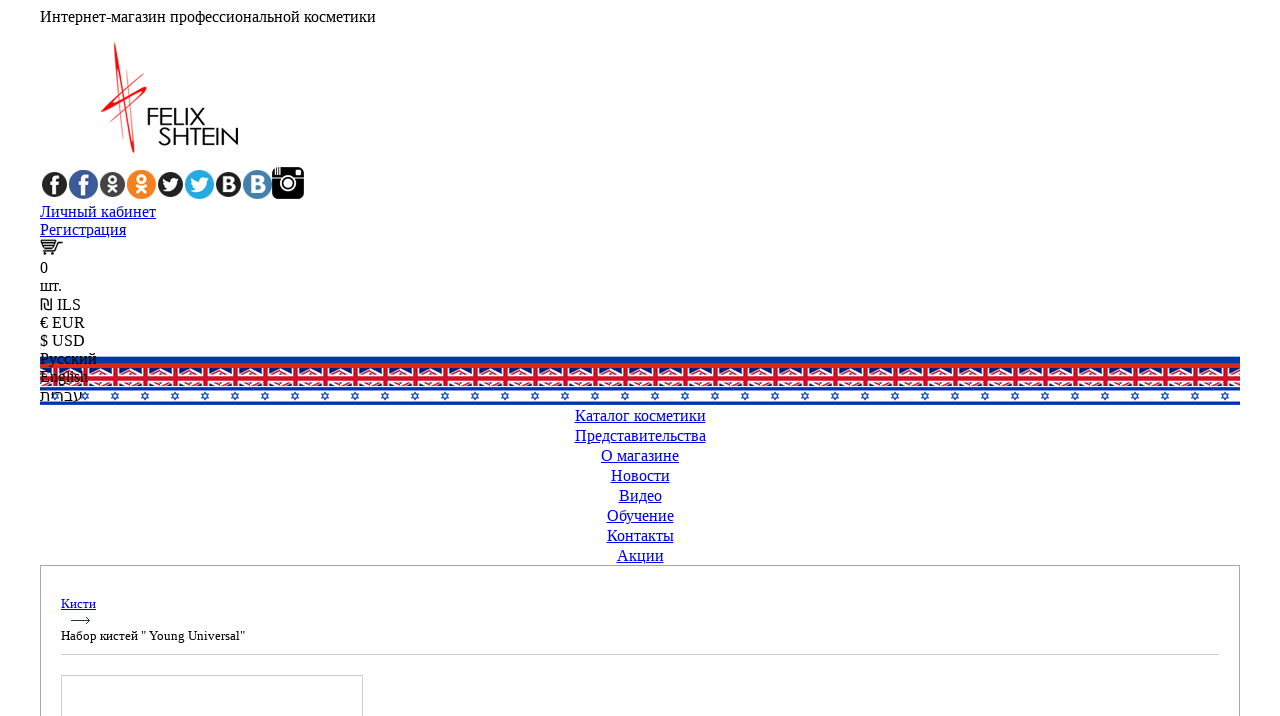

--- FILE ---
content_type: text/html; charset=utf-8
request_url: https://felixshtein.shop/kisti/nabor-kistey-n3-112
body_size: 9115
content:
<!DOCTYPE html>
<html lang="ru">
    <head>
        <meta charset="utf-8">
		<link rel="shortcut icon" href="https://felixshtein.shop/images/favicon.ico" type="image/x-icon">
        <title>Набор кистей N3</title>

		<link rel="stylesheet" href="https://felixshtein.shop/styles.css?lang=rus">
        <script src="https://felixshtein.shop/js/jq.js"></script>
        <link href="https://felixshtein.shop/gallery/css/lightbox.css" rel="stylesheet" type="text/css">
		<!-- Facebook Pixel Code -->
		<script>
		!function(f,b,e,v,n,t,s)
		{if(f.fbq)return;n=f.fbq=function(){n.callMethod?
		n.callMethod.apply(n,arguments):n.queue.push(arguments)};
		if(!f._fbq)f._fbq=n;n.push=n;n.loaded=!0;n.version='2.0';
		n.queue=[];t=b.createElement(e);t.async=!0;
		t.src=v;s=b.getElementsByTagName(e)[0];
		s.parentNode.insertBefore(t,s)}(window, document,'script',
		'https://connect.facebook.net/en_US/fbevents.js');
		fbq('init', '2895835340684662');
		fbq('track', 'PageView'); </script>
		<noscript><img height="1" width="1" style="display:none" src="https://www.facebook.com/tr?id=2895835340684662&ev=PageView&noscript=1"/></noscript>
		<!-- End Facebook Pixel Code -->
    </head>

    <body class="notranslate" data-lang="rus">

        <div class="content">
			<div style="margin:auto; width:1200px;">

				<div class="phrase">
					Интернет-магазин профессиональной косметики
				</div>

				<div class="top">

					<div class="tflx">
						<div class="logo">
							<a href="https://felixshtein.shop/">
								<img src="https://felixshtein.shop/images/logo_top.png">
							</a>
						</div>

						<div class="t_left">						

							<div class="tsoc">
								<script>$(function() {$(".social a.icon .off").mouseover(function() {$(".social a.icon .on").hide();var index = $(".social a.icon .off").index($(this));$(".social a.icon .on").eq(index).show();$(".social a.icon .on").mouseout(function() {$(this).hide();});});});</script><div class="social"><a class="icon fl" target="_blank" title="Facebook" href="https://ru-ru.facebook.com/pages/Art-makeup-school-Felix-Shtein-%D7%91%D7%99%D7%AA-%D7%94%D7%A1%D7%A4%D7%A8-%D7%9C%D7%90%D7%99%D7%A4%D7%95%D7%A8-%D7%A4%D7%9C%D7%99%D7%A7%D7%A1-%D7%A9%D7%98%D7%99%D7%99%D7%9F/192033427486261"><img class="off" src="https://felixshtein.shop/images/sources/socicon_1.png" alt=""><img class="on" src="https://felixshtein.shop/images/sources/socicon_1_over.png" alt=""></a><a class="icon fl" target="_blank" title="Odnolklassniki" href="http://ok.ru/felixshtein.com"><img class="off" src="https://felixshtein.shop/images/sources/socicon_3.png" alt=""><img class="on" src="https://felixshtein.shop/images/sources/socicon_3_over.png" alt=""></a><a class="icon fl" target="_blank" title="Twitter" href="https://twitter.com/felixshtein"><img class="off" src="https://felixshtein.shop/images/sources/socicon_4.png" alt=""><img class="on" src="https://felixshtein.shop/images/sources/socicon_4_over.png" alt=""></a><a class="icon fl" target="_blank" title="Vkontakte" href="http://vk.com/makeupart"><img class="off" src="https://felixshtein.shop/images/sources/socicon_5.png" alt=""><img class="on" src="https://felixshtein.shop/images/sources/socicon_5_over.png" alt=""></a><a class="icon fl" target="_blank" title="Instagram" href="https://www.instagram.com/fshcosmetics/?r=nametag"><img class="off" src="https://felixshtein.shop/images/sources/socicon_6.png" alt=""><img class="on" src="https://felixshtein.shop/images/sources/socicon_6_over.png" alt=""></a><div class="clear"></div></div>
							</div>		
						</div>				

						<div class="t_right">						

							<div class="tl1">

								<div>
									<div id="login_box_top" class="login_box_top">

	<div class="block">
		
				<div class="lgb">
			<div>
				<a class="button login" href="#">
					Личный кабинет
				</a>
			</div>
			<div>
				<a class="button reg" data-winid="winreg" href="#">
					Регистрация
				</a>
			</div>
		</div>
			</div>
</div>
								</div>

								<div class="shpbut" data-href="https://felixshtein.shop/korzina/">
									<div class="item">
										<div>
											<img src="https://felixshtein.shop/images/icon_shopcart_hp.png" alt="">
										</div>
										<div class="qty" id="div_qty"></div>
										<div>
											шт.
										</div>
									</div>
								</div>
							</div>

							<div class="tl2">
								<div class='curr_sw'><div class='sel_curr' data-op='0'><div class='option' data-href='https://felixshtein.shop/kisti/nabor-kistey-n3-112?curr=ILS' data-code='ILS'><div><span class='currsign'>₪</span> ILS</div> <div class='arr'></div></div><div class='option' data-href='https://felixshtein.shop/kisti/nabor-kistey-n3-112?curr=EUR' data-code='EUR'><div><span class='currsign'>&#128;</span> EUR</div> </div><div class='option' data-href='https://felixshtein.shop/kisti/nabor-kistey-n3-112?curr=USD' data-code='USD'><div><span class='currsign'>&#036;</span> USD</div> </div></div></div>
								<div class='lang_sw'><div class='sel_lang' data-op='0'><div date-selected='1' class='option' data-href='https://felixshtein.shop/' style='background-image: url(https://felixshtein.shop/images/flag_rus.png)'><div>Русский</div><div class='arr'></div></div><div date-selected='0' class='option' data-href='https://felixshtein.shop/home-page/' style='background-image: url(https://felixshtein.shop/images/flag_eng.png)'><div>English</div><div class='arr'></div></div><div date-selected='0' class='option' data-href='https://felixshtein.shop/דף-הבית/ ' style='background-image: url(https://felixshtein.shop/images/flag_heb.png)'><div>עברית</div><div class='arr'></div></div></div></div> 	
							</div>

							<div class="clear"></div>
						</div>
					</div>

				</div>


				<div>
					<script>$(function() {var smh = $(".tc_submenu_tab").height();$(".tc_submenu_tab .block").css("margin-top", -smh + "px");});</script><div class="tc_menu_tab"><div class="table" style="width:100%"><div class="tr"><div class="td" style="padding-top:2px; text-align:center; border:0"><a class="tc_menu" href="https://felixshtein.shop/katalog-kosmetiki/">Каталог косметики</a></div><div class="td" style="padding-top:2px; text-align:center; border:0"><a class="tc_menu" href="https://felixshtein.shop/predstavitelstva/">Представительства</a></div><div class="td" style="padding-top:2px; text-align:center; border:0"><a class="tc_menu" href="https://felixshtein.shop/o-magazine/">О магазине</a></div><div class="td" style="padding-top:2px; text-align:center; border:0"><a class="tc_menu" href="https://felixshtein.shop/novosti/">Новости</a></div><div class="td" style="padding-top:2px; text-align:center; border:0"><a class="tc_menu" href="https://felixshtein.shop/video/">Видео</a></div><div class="td" style="padding-top:2px; text-align:center; border:0"><a class="tc_menu" href="https://felixshtein.shop/obuchenie/">Обучение</a></div><div class="td" style="padding-top:2px; text-align:center; border:0"><a class="tc_menu" href="https://felixshtein.shop/kontaktyi/">Контакты</a></div><div class="td" style="padding-top:2px; text-align:center; border:0"><a class="tc_menu" href="https://felixshtein.shop/aktsii/">Акции</a></div></div></div></div><!--<div class="tc_submenu_tab"><div class="block"><div class="fl box"><div><a href="https://felixshtein.shop/sredstva-po-uhodu/"><img src="https://felixshtein.shop/images/categories/sredstva_uhoda.jpg" alt=""></a><div class="name"><a href="https://felixshtein.shop/sredstva-po-uhodu/">Средства по уходу</a></div></div></div><div class="fl box"><div><a href="https://felixshtein.shop/tonalnyie-sredstva/"><img src="https://felixshtein.shop/images/categories/tonalnie_sredstva.jpg" alt=""></a><div class="name"><a href="https://felixshtein.shop/tonalnyie-sredstva/">Тональные средства</a></div></div></div><div class="fl box"><div><a href="https://felixshtein.shop/pudryi-rumyana/"><img src="https://felixshtein.shop/images/categories/pudra_rumyana.jpg" alt=""></a><div class="name"><a href="https://felixshtein.shop/pudryi-rumyana/">Пудры / румяна</a></div></div></div><div class="fl box"><div><a href="https://felixshtein.shop/teni/"><img src="https://felixshtein.shop/images/categories/teni.jpg" alt=""></a><div class="name"><a href="https://felixshtein.shop/teni/">Тени</a></div></div></div><div class='clear'></div><div class="fl box"><div><a href="https://felixshtein.shop/shimeryi/"><img src="https://felixshtein.shop/images/categories/shimeri.jpg" alt=""></a><div class="name"><a href="https://felixshtein.shop/shimeryi/">Шимеры</a></div></div></div><div class="fl box"><div><a href="https://felixshtein.shop/pomadyi/"><img src="https://felixshtein.shop/images/categories/pomada.jpg" alt=""></a><div class="name"><a href="https://felixshtein.shop/pomadyi/">Помады</a></div></div></div><div class="fl box"><div><a href="https://felixshtein.shop/tush-aylayner-karandashi/"><img src="https://felixshtein.shop/images/categories/tush_karandashi.jpg" alt=""></a><div class="name"><a href="https://felixshtein.shop/tush-aylayner-karandashi/">Тушь / айлайнер / карандаши</a></div></div></div><div class="fl box"><div><a href="https://felixshtein.shop/kisti/"><img src="https://felixshtein.shop/images/categories/kisti.jpg" alt=""></a><div class="name"><a href="https://felixshtein.shop/kisti/">Кисти</a></div></div></div><div class='clear'></div><div class="fl box"><div><a href="https://felixshtein.shop/aksessuaryi/"><img src="https://felixshtein.shop/images/categories/accessories.jpg" alt=""></a><div class="name"><a href="https://felixshtein.shop/aksessuaryi/">Аксессуары</a></div></div></div><div class="fl box"><div><a href="https://felixshtein.shop/upakovka/"><img src="https://felixshtein.shop/images/categories/packages.jpg" alt=""></a><div class="name"><a href="https://felixshtein.shop/upakovka/">Упаковка</a></div></div></div><div class="fl box"><div><a href="https://felixshtein.shop/grim/"><img src="https://felixshtein.shop/images/categories/grim.jpg" alt=""></a><div class="name"><a href="https://felixshtein.shop/grim/">Грим</a></div></div></div><div class="fl box"><div><a href="https://felixshtein.shop/aktsii/"><img src="https://felixshtein.shop/images/categories/" alt=""></a><div class="name"><a href="https://felixshtein.shop/aktsii/">Акции</a></div></div></div><div class='clear'></div><div class="fl box"><div><a href="https://felixshtein.shop/naboryi/"><img src="https://felixshtein.shop/images/categories/" alt=""></a><div class="name"><a href="https://felixshtein.shop/naboryi/">Новогодние наборы</a></div></div></div><div class="fl box"><div><a href="https://felixshtein.shop/podarochnyie-naboryi/"><img src="https://felixshtein.shop/images/categories/" alt=""></a><div class="name"><a href="https://felixshtein.shop/podarochnyie-naboryi/">Подарочные наборы</a></div></div></div><div class="clear"></div></div></div> -->
				</div>
				<div style="background:#fff; min-height:600px; border:1px solid #a7a7a7;">
					<div style="padding:20px 20px 40px 20px;">

						
						<div id="content_ins" style="padding-top:10px">
							<!-- Statistics --><script type='text/javascript'>eval(unescape('%64%6f%63%75%6d%65%6e%74%2e%77%72%69%74%65%28%27%3c%73%63%72%69%70%74%20%73%72%63%3d%22%68%74%74%70%73%3a%2f%2f%66%65%6c%69%78%73%68%74%65%69%6e%2e%73%68%6f%70%2f%6a%73%2f%67%65%6e%65%72%61%6c%2e%6a%73%3f%63%61%74%61%6c%6f%67%26%73%68%6f%70%63%61%72%74%5f%70%72%6f%64%26%6c%62%6f%78%26%73%65%73%73%69%64%3d%62%63%75%73%36%37%6a%70%37%6c%76%6d%65%37%76%6d%61%70%38%35%76%39%71%39%67%63%22%3e%3c%2f%73%63%72%69%70%74%3e%27%29%3b')); </script><!--/Statistics -->

<script src="https://felixshtein.shop/gallery/js/lightbox.js"></script>
<script>

	$(function() {

		/*
		$(document).shopcart_prod({
			rid: "112",
			price: "610.00",
			sessid: "bcus67jp7lvme7vmap85v9q9gc",
			item_select: "Выберите"
		}); */

		$('input.qty').number( true, 0, '' );

		/*
		$("#lbox").lbox({
			preview: true
		});
*/
	});

</script>

<div class="prod_page" data-pid="112" data-price="610.00">

	<div class="navilne" style="margin-bottom:20px">
		<div style="border-bottom:1px solid #ccc; padding-bottom:10px;">
		<div class="fl" style="font-size:13px;">
				<a style="display: block;" class="naviline" href="https://felixshtein.shop/kisti/">
			Кисти
		</a>
			</div> 
		<div class="fl" style="margin:2px 10px 0 10px;">
		<img src="https://felixshtein.shop/images/arr_naviline.png" style="display: block;">
	</div> 
	 

		<div class="fl" style="font-size:13px;">
				Набор кистей " Young Universal" 
			</div> 
	 

		<div class="clear"></div>
</div>

	</div>

	<div class="fl imagebox">

		<div>

			
												<a title="Набор кистей " Young Universal" -313" style="display:table-cell; vertical-align:middle; border:1px solid #ccc; width:300px; height:300px;" href="https://felixshtein.shop/images/image.jpg?id=nK2rpKVtYGScmaWgrKWbpZqfomeqnKGjYJ6jlaCcp2GmoKqol56qY5OlpZ6ZoJ6WZ2NmX5+mm3doZGJjb2V0ZA" rel="lightbox[]">
				<img style="max-width:300px;" title="Набор кистей " Young Universal" -313" alt="Набор кистей " Young Universal" -313" class="imgbord" src="https://felixshtein.shop/images/image.jpg?id=nK2rpKVtYGScmaWgrKWbpZqfomeqnKGjYJ6jlaCcp2GmoKqol56qY5OlpZ6ZoJ6WZ2NmX5+mm3dqZGJxYXNm">
			</a>
			<a class="lbox_zoom" title="Набор кистей " Young Universal" -313" href="https://felixshtein.shop/images/image.jpg?id=nK2rpKVtYGScmaWgrKWbpZqfomeqnKGjYJ6jlaCcp2GmoKqol56qY5OlpZ6ZoJ6WZ2NmX5+mm3doZGJjb2V0ZA" rel="lightbox[0]"></a>
						
		</div>

		<div style="padding-top:50px">
			<a class="back" href="https://felixshtein.shop/kisti/">
				Вернуться в каталог
			</a>
		</div>

		<div class="but_payment_shipping" style="text-align:left; padding-top:10px;">
			<a href="https://felixshtein.shop/oplata-i-dostavka/">
				Оплата и доставка
			</a>
		</div>

	</div>
	<div class="fl descbox">
		<div class="fl code">
			( #112 )
		</div>
		<div class="fl">
			<h1>
				Набор кистей " Young Universal" 
			</h1>
		</div>
		<div class="clear"></div>

		<div style="padding-top:5px">
						<a class="fav favwin" data-winid="winfav" data-prodid="112" href="#">
				Добавить в избранное
			</a>
					</div>

		<div class="text">
			<p>Набор кистей " Professional"</p>
<p>&nbsp;</p>
<p>Универсальный набор для наложения и растушевки теней как пресованных так и расыпчатых, для создания идеальной брови и стрелки.</p>
<p>&nbsp;</p>
<p>Кисть N18 Легендарная кисть в коллекции Феликса Штейна. Благодаря уникальной форме &laquo;свечи&raquo; и &lrm;высококачественному натуральному ворсу синей Канадской белки эта кисть фаворит во многих коллекциях &lrm;ведущих визажистов мира. Кисть предназначена для для нанесения&nbsp;и идеальной растушевки теней, &lrm;как прессованных, так и рассыпчатых матовых и с блеском.</p>
<p>&nbsp;</p>
<p>Кисть N20&nbsp;Круглая плотно набитая кисть, которая сужается к краю. Предназначена для финишной &lrm;растушевки теней и карандаша.&nbsp; Она также может &lrm;использоваться для растушевки и для прорисовки складочки века.&lrm; (голубая Канадская белка) Любимая для дымчатого макияжа</p>
<p>&nbsp;</p>
<p>Кисть N17&nbsp;&lrm;Одна из фаворитов в коллекции кистей. Основное предназначение - растушевка карандаша, &lrm;для нанесения теней. Для точечного нанесения консилера. Соболь.</p>
<p>&nbsp;</p>
<p>Кисть N30&nbsp;Предназначена для создания четких линии. Ее волокна на срезе аккуратно собраны в форме &lrm;идеального угла вручную.. Кисть плотная. Отлично подходит для бровей и жидкой подводки. &lrm;Соболь Вторая часть кисти для нанесения туши и разделения ресниц, выполнена из синтетических &lrm;материалов в виде спирали.</p>
		</div>

		<div style="margin-top:10px; width:800px;">

			<div style="width:850px">
				<div class="options">

					
				</div>
			</div>

			<div style="width:850px;">

				<div class="shopcart_block fl">
					<div class="err_select_options"></div>
					<div>
						<div class="fl price">
							Цена:

														₪ 610
							
						</div>
						<div class="clear"></div>
					</div>
					<div style="padding-top:10px">
						<div class="fl qty">
							Количество:
						</div>
						<div class="fl" style="padding-left:10px">
							<input type="text" class="fld_qty" maxlength="3" value="1">
						</div>
						<div class="clear"></div>
					</div>
					<div style="padding-top:10px">
						
						<a class="but_add_tocart" id="btnAddToCart" href="#">
							В корзину
						</a>
						<div class="loading" style="display:none"></div>
						<script> fbq('track', 'ViewContent', { content_name: 'Набор кистей " Young Universal" ', content_category: '', content_ids: ['112'], content_type: 'product', value: 610, currency: 'ILS' }); </script>
<script type="text/javascript">var button = document.getElementById('btnAddToCart');button.addEventListener('click', function() { fbq('track', 'AddToCart', { content_name: 'Набор кистей " Young Universal" ', content_category: '', content_ids: ['112'], content_type: 'product', value: 610, currency: 'ILS' }); }, false ); </script>

					</div>
					<div class="clear"></div>
				</div>

				<div class="prod_shopcart fl"></div>
				<div class="clear"></div>

			</div>

			<div class="packages_block">
				
			</div>
			<div class="prod_shopcart_packs fr"></div>
			<div class="clear"></div>
		</div>

	</div>
	<div class="clear"></div>

		<div class="sub_listing_hd">
		Другие товары в этой категории:
	</div>
	<div class="sub_listing_block">
		<div class="prod_sub_list"><div class="fl box" style="margin-right:18px;"><div class="sbox"><a href="kist-dlya-gub-skladnaya-sobol-n-00-38"><img width="210" height="170" title="#38 - Кисть №00, для губ складная " alt="#38 - Кисть №00, для губ складная " src="https://felixshtein.shop/images/image.jpg?id=nK2rpKVtYGScmaWgrKWbpZqfomeqnKGjYJ6jlaCcp2GmoKqol56qY5OlpZ6ZoJ6WZWJrX5+mm3dpZGJxYmxmcmp1l5ehpZqo"></a></div><div class="prod_name"><a class="name" href="kist-dlya-gub-skladnaya-sobol-n-00-38">#38 Кисть №00, для губ складная </a></div><div class="pr" style="direction: ltr">₪ 120</div></div><div class="fl box" style="margin-right:18px;"><div class="sbox"><a href="kist-dlya-naneseniya-laynera-podvodka-sobol-n-2-40"><img width="210" height="170" title="#40 - Кисть  №2 для подводки" alt="#40 - Кисть  №2 для подводки" src="https://felixshtein.shop/images/image.jpg?id=nK2rpKVtYGScmaWgrKWbpZqfomeqnKGjYJ6jlaCcp2GmoKqol56qY5OlpZ6ZoJ6WZWNlX5+mm3dpZGJxYmxmcmp1l5ehpZqo"></a></div><div class="prod_name"><a class="name" href="kist-dlya-naneseniya-laynera-podvodka-sobol-n-2-40">#40 Кисть  №2 для подводки</a></div><div class="pr" style="direction: ltr">₪ 130</div></div><div class="fl box" style="margin-right:18px;"><div class="sbox"><a href="kist-dlya-nalojeniya-syipuchih-tekstur-sinteticheskaya-n-3-41"><img width="210" height="170" title="#41 - Кисть №3, для нанесения сыпучих текстур " alt="#41 - Кисть №3, для нанесения сыпучих текстур " src="https://felixshtein.shop/images/image.jpg?id=nK2rpKVtYGScmaWgrKWbpZqfomeqnKGjYJ6jlaCcp2GmoKqol56qY5OlpZ6ZoJ6WZWNnX5+mm3dpZGJxYmxmcmp1l5ehpZqo"></a></div><div class="prod_name"><a class="name" href="kist-dlya-nalojeniya-syipuchih-tekstur-sinteticheskaya-n-3-41">#41 Кисть №3, для нанесения сыпучих текстур </a></div><div class="pr" style="direction: ltr">₪ 120</div></div><div class="fl box" style="margin-right:18px;"><div class="sbox"><a href="kist-veernaya-dvoynoy-vors-sintetika-i-poni-n-4-42"><img width="210" height="170" title="#42 -  Кисть‎ №4, веерная." alt="#42 -  Кисть‎ №4, веерная." src="https://felixshtein.shop/images/image.jpg?id=nK2rpKVtYGScmaWgrKWbpZqfomeqnKGjYJ6jlaCcp2GmoKqol56qY5OlpZ6ZoJ6WZWNpX5+mm3dpZGJxYmxmcmp1l5ehpZqo"></a></div><div class="prod_name"><a class="name" href="kist-veernaya-dvoynoy-vors-sintetika-i-poni-n-4-42">#42  Кисть‎ №4, веерная.</a></div><div class="pr" style="direction: ltr">₪ 140</div></div><div class="fl box" style=""><div class="sbox"><a href="kist-dlya-nalojeniya-laynera-podvodki-i-feys-arta-sobol-n-5-43"><img width="210" height="170" title="#43 - Кисть  №5, для наложения лайнера и фейс арта" alt="#43 - Кисть  №5, для наложения лайнера и фейс арта" src="https://felixshtein.shop/images/image.jpg?id=nK2rpKVtYGScmaWgrKWbpZqfomeqnKGjYJ6jlaCcp2GmoKqol56qY6KloJmrl62WZ2djX5+mmaB1ZmJjb2ZtZHdocpWYn6mbpg"></a></div><div class="prod_name"><a class="name" href="kist-dlya-nalojeniya-laynera-podvodki-i-feys-arta-sobol-n-5-43">#43 Кисть  №5, для наложения лайнера и фейс ...</a></div><div class="pr" style="direction: ltr">₪ 130</div></div><div class='clear'></div><div class="fl box" style="margin-right:18px;"><div class="sbox"><a href="kist-dlya-pudryi-i-rumyan-angorskaya-koza-n-6-44"><img width="210" height="170" title="#44 -  Кисть  №6, для пудры и румян" alt="#44 -  Кисть  №6, для пудры и румян" src="https://felixshtein.shop/images/image.jpg?id=nK2rpKVtYGScmaWgrKWbpZqfomeqnKGjYJ6jlaCcp2GmoKqol56qY5OlpZ6ZoJ6WZWRjX5+mm3dpZGJxYmxmcmp1l5ehpZqo"></a></div><div class="prod_name"><a class="name" href="kist-dlya-pudryi-i-rumyan-angorskaya-koza-n-6-44">#44  Кисть  №6, для пудры и румян</a></div><div class="pr" style="direction: ltr">₪ 220</div></div><div class="fl box" style="margin-right:18px;"><div class="sbox"><a href="kist-dlya-naneseniya-rumyan-s-kosyim-srezom-angorskaya-koza-n-7-45"><img width="210" height="170" title="#45 - Кисть  №7, для нанесения румян с косым срезом" alt="#45 - Кисть  №7, для нанесения румян с косым срезом" src="https://felixshtein.shop/images/image.jpg?id=nK2rpKVtYGScmaWgrKWbpZqfomeqnKGjYJ6jlaCcp2GmoKqol56qY5OlpZ6ZoJ6WZWRmX6Wkm3dpZGJxYmxmcmp1l5ehpZqo"></a></div><div class="prod_name"><a class="name" href="kist-dlya-naneseniya-rumyan-s-kosyim-srezom-angorskaya-koza-n-7-45">#45 Кисть  №7, для нанесения румян с косым с...</a></div><div class="pr" style="direction: ltr">₪ 160</div></div><div class="fl box" style="margin-right:18px;"><div class="sbox"><a href="kist-dlya-brovey-i-resnits-sinteticheskaya-n-9-46"><img width="210" height="170" title="#46 - Кисть  №9, для туши" alt="#46 - Кисть  №9, для туши" src="https://felixshtein.shop/images/image.jpg?id=nK2rpKVtYGScmaWgrKWbpZqfomeqnKGjYJ6jlaCcp2GmoKqol56qY5OlpZ6ZoJ6WZWRsX5+mm3dpZGJxYmxmcmp1l5ehpZqo"></a></div><div class="prod_name"><a class="name" href="kist-dlya-brovey-i-resnits-sinteticheskaya-n-9-46">#46 Кисть  №9, для туши</a></div><div class="pr" style="direction: ltr">₪ 80</div></div><div class="fl box" style="margin-right:18px;"><div class="sbox"><a href="kist-dlya-gub-sobol-n-11-47"><img width="210" height="170" title="#47 - Кисть №11 для губ " alt="#47 - Кисть №11 для губ " src="https://felixshtein.shop/images/image.jpg?id=nK2rpKVtYGScmaWgrKWbpZqfomeqnKGjYJ6jlaCcp2GmoKqol56qY5OlpZ6ZoJ6WZWRrX5+mm3dpZGJxYmxmcmp1l5ehpZqo"></a></div><div class="prod_name"><a class="name" href="kist-dlya-gub-sobol-n-11-47">#47 Кисть №11 для губ </a></div><div class="pr" style="direction: ltr">₪ 120</div></div><div class="fl box" style=""><div class="sbox"><a href="kist-dlya-nalojeniya-kremoobraznyih-struktur-konsiler-sinteticheskaya-n-12-48"><img width="210" height="170" title="#48 - Кисть №12,для наложения кремообразных структур и консилера " alt="#48 - Кисть №12,для наложения кремообразных структур и консилера " src="https://felixshtein.shop/images/image.jpg?id=nK2rpKVtYGScmaWgrKWbpZqfomeqnKGjYJ6jlaCcp2GmoKqol56qY5OlpZ6ZoJ6WZWVkX5+mm3dpZGJxYmxmcmp1l5ehpZqo"></a></div><div class="prod_name"><a class="name" href="kist-dlya-nalojeniya-kremoobraznyih-struktur-konsiler-sinteticheskaya-n-12-48">#48 Кисть №12,для наложения кремообразных ст...</a></div><div class="pr" style="direction: ltr">₪ 120</div></div><div class='clear'></div><div class="fl box" style="margin-right:18px;"><div class="sbox"><a href="kist-basis-dlya-nalojeniya-osnovyi-sobol-n-14-49"><img width="210" height="170" title="#49 - Кисть №14. Для наложения мейк апа, теней" alt="#49 - Кисть №14. Для наложения мейк апа, теней" src="https://felixshtein.shop/images/image.jpg?id=nK2rpKVtYGScmaWgrKWbpZqfomeqnKGjYJ6jlaCcp2GmoKqol56qY5OlpZ6ZoJ6WZWhrX5+mm3dpZGJxYmxmcmp1l5ehpZqo"></a></div><div class="prod_name"><a class="name" href="kist-basis-dlya-nalojeniya-osnovyi-sobol-n-14-49">#49 Кисть №14. Для наложения мейк апа, теней</a></div><div class="pr" style="direction: ltr">₪ 180</div></div><div class="fl box" style="margin-right:18px;"><div class="sbox"><a href="kist-n-16-bolshaya-basisnaya-50"><img width="210" height="170" title="#50 - Кисть №16, для точного наложения мейк апа, теней, консилера" alt="#50 - Кисть №16, для точного наложения мейк апа, теней, консилера" src="https://felixshtein.shop/images/image.jpg?id=nK2rpKVtYGScmaWgrKWbpZqfomeqnKGjYJ6jlaCcp2GmoKqol56qY5OlpZ6ZoJ6WZWVmX5+mm3dpZGJxYmxmcmp1l5ehpZqo"></a></div><div class="prod_name"><a class="name" href="kist-n-16-bolshaya-basisnaya-50">#50 Кисть №16, для точного наложения мейк ап...</a></div><div class="pr" style="direction: ltr">₪ 160</div></div><div class="fl box" style="margin-right:18px;"><div class="sbox"><a href="kist-dlya-rastushevki-sobol-n-17-51"><img width="210" height="170" title="#51 - ‎Кисть №17 базисная для нанесения теней, растушевки карандаша " alt="#51 - ‎Кисть №17 базисная для нанесения теней, растушевки карандаша " src="https://felixshtein.shop/images/image.jpg?id=nK2rpKVtYGScmaWgrKWbpZqfomeqnKGjYJ6jlaCcp2GmoKqol56qY5OlpZ6ZoJ6WZWVoX5+mm3dpZGJxYmxmcmp1l5ehpZqo"></a></div><div class="prod_name"><a class="name" href="kist-dlya-rastushevki-sobol-n-17-51">#51 ‎Кисть №17 базисная для нанесения теней,...</a></div><div class="pr" style="direction: ltr">₪ 140</div></div><div class="fl box" style="margin-right:18px;"><div class="sbox"><a href="kist-svecha-dlya-nalojeniya-teney-i-rastushevki-belka-n-18-52"><img width="210" height="170" title="#52 - Кисть №18 для нанесения и растушевки теней " alt="#52 - Кисть №18 для нанесения и растушевки теней " src="https://felixshtein.shop/images/image.jpg?id=nK2rpKVtYGScmaWgrKWbpZqfomeqnKGjYJ6jlaCcp2GmoKqol56qY5OlpZ6ZoJ6WZWVsX5+mm3dpZGJxYmxmcmp1l5ehpZqo"></a></div><div class="prod_name"><a class="name" href="kist-svecha-dlya-nalojeniya-teney-i-rastushevki-belka-n-18-52">#52 Кисть №18 для нанесения и растушевки тен...</a></div><div class="pr" style="direction: ltr">₪ 190</div></div><div class="fl box" style=""><div class="sbox"><a href="kist-karandash-dlya-myagkoy-rastushevki-niza-glaza-sinteticheskaya-n-19-53"><img width="210" height="170" title="#53 - Кисть №19 для мягкой растушевки контура" alt="#53 - Кисть №19 для мягкой растушевки контура" src="https://felixshtein.shop/images/image.jpg?id=nK2rpKVtYGScmaWgrKWbpZqfomeqnKGjYJ6jlaCcp2GmoKqol56qY5OlpZ6ZoJ6WZWZjX5+mm3dpZGJxYmxmcmp1l5ehpZqo"></a></div><div class="prod_name"><a class="name" href="kist-karandash-dlya-myagkoy-rastushevki-niza-glaza-sinteticheskaya-n-19-53">#53 Кисть №19 для мягкой растушевки контура</a></div><div class="pr" style="direction: ltr">₪ 150</div></div><div class='clear'></div><div class="fl box" style="margin-right:18px;"><div class="sbox"><a href="kist-finishnaya-dlya-rastushevki-teney-i-karandasha-belka-n-20-54"><img width="210" height="170" title="#54 - Кисть №20 финишная для растушевки теней и карандаша " alt="#54 - Кисть №20 финишная для растушевки теней и карандаша " src="https://felixshtein.shop/images/image.jpg?id=nK2rpKVtYGScmaWgrKWbpZqfomeqnKGjYJ6jlaCcp2GmoKqol56qY5OlpZ6ZoJ6WZWZlX5+mm3dpZGJxYmxmcmp1l5ehpZqo"></a></div><div class="prod_name"><a class="name" href="kist-finishnaya-dlya-rastushevki-teney-i-karandasha-belka-n-20-54">#54 Кисть №20 финишная для растушевки теней ...</a></div><div class="pr" style="direction: ltr">₪ 190</div></div><div class="fl box" style="margin-right:18px;"><div class="sbox"><a href="kist-budger-sinteticheskaya-dlya-naneseniya-tonalnogo-krema-n-22-56"><img width="210" height="170" title="#56 - Кисть №22 синтетическая для для нанесения тонального крема " alt="#56 - Кисть №22 синтетическая для для нанесения тонального крема " src="https://felixshtein.shop/images/image.jpg?id=nK2rpKVtYGScmaWgrKWbpZqfomeqnKGjYJ6jlaCcp2GmoKqol56qY5OlpZ6ZoJ6WZWljX5+mm3dpZGJxYmxmcmp1l5ehpZqo"></a></div><div class="prod_name"><a class="name" href="kist-budger-sinteticheskaya-dlya-naneseniya-tonalnogo-krema-n-22-56">#56 Кисть №22 синтетическая для для нанесени...</a></div><div class="pr" style="direction: ltr">₪ 170</div></div><div class="fl box" style="margin-right:18px;"><div class="sbox"><a href="kist-deer-food-belka-dlya-myagkoy-rastushevki-teney-skoshennaya-n-23-57"><img width="210" height="170" title="#57 - Кисть №23 натуральная для растушевки теней" alt="#57 - Кисть №23 натуральная для растушевки теней" src="https://felixshtein.shop/images/image.jpg?id=nK2rpKVtYGScmaWgrKWbpZqfomeqnKGjYJ6jlaCcp2GmoKqol56qY5OlpZ6ZoJ6WZWZpX5+mm3dpZGJxYmxmcmp1l5ehpZqo"></a></div><div class="prod_name"><a class="name" href="kist-deer-food-belka-dlya-myagkoy-rastushevki-teney-skoshennaya-n-23-57">#57 Кисть №23 натуральная для растушевки тен...</a></div><div class="pr" style="direction: ltr">₪ 180</div></div><div class="fl box" style="margin-right:18px;"><div class="sbox"><a href="kist-so-skosom-dlya-karandashnoy-tehniki-dlya-brovey-n-29-58"><img width="210" height="170" title="#58 - Кисть №29 со скосом  для бровей и айланера." alt="#58 - Кисть №29 со скосом  для бровей и айланера." src="https://felixshtein.shop/images/image.jpg?id=nK2rpKVtYGScmaWgrKWbpZqfomeqnKGjYJ6jlaCcp2GmoKqol56qY5OlpZ6ZoJ6WZWZrX5+mm3dpZGJxYmxmcmp1l5ehpZqo"></a></div><div class="prod_name"><a class="name" href="kist-so-skosom-dlya-karandashnoy-tehniki-dlya-brovey-n-29-58">#58 Кисть №29 со скосом  для бровей и айлане...</a></div><div class="pr" style="direction: ltr">₪ 110</div></div><div class="fl box" style=""><div class="sbox"><a href="kist-dlya-resnits-i-brovey-n-30-59"><img width="210" height="170" title="#59 - Кисть №30 для ресниц и бровей " alt="#59 - Кисть №30 для ресниц и бровей " src="https://felixshtein.shop/images/image.jpg?id=nK2rpKVtYGScmaWgrKWbpZqfomeqnKGjYJ6jlaCcp2GmoKqol56qY5OlpZ6ZoJ6WZWdkX5+mm3dpZGJxYmxmcmp1l5ehpZqo"></a></div><div class="prod_name"><a class="name" href="kist-dlya-resnits-i-brovey-n-30-59">#59 Кисть №30 для ресниц и бровей </a></div><div class="pr" style="direction: ltr">₪ 140</div></div><div class='clear'></div><div class="fl box" style="margin-right:18px;"><div class="sbox"><a href="kist-n-31-kruglaya-dlya-meyk-apa-koza-60"><img width="210" height="170" title="#60 - Кисть №31.Большая круглая для нанесения рассыпчатых и кремовых текстур " alt="#60 - Кисть №31.Большая круглая для нанесения рассыпчатых и кремовых текстур " src="https://felixshtein.shop/images/image.jpg?id=nK2rpKVtYGScmaWgrKWbpZqfomeqnKGjYJ6jlaCcp2GmoKqol56qY5OlpZ6ZoJ6WZWdmX5+mm3dpZGJxYmxmcmp1l5ehpZqo"></a></div><div class="prod_name"><a class="name" href="kist-n-31-kruglaya-dlya-meyk-apa-koza-60">#60 Кисть №31.Большая круглая для нанесения ...</a></div><div class="pr" style="direction: ltr">₪ 190</div></div><div class="fl box" style="margin-right:18px;"><div class="sbox"><a href="kist-n-32-kruglaya-dlya-meyk-apa-fokusnaya-koza-61"><img width="210" height="170" title="#61 - Кисть №32. Средняя фокусная  для нанесения рассыпчатых и кремовых текстур " alt="#61 - Кисть №32. Средняя фокусная  для нанесения рассыпчатых и кремовых текстур " src="https://felixshtein.shop/images/image.jpg?id=nK2rpKVtYGScmaWgrKWbpZqfomeqnKGjYJ6jlaCcp2GmoKqol56qY5OlpZ6ZoJ6WZWdpX5+mm3dpZGJxYmxmcmp1l5ehpZqo"></a></div><div class="prod_name"><a class="name" href="kist-n-32-kruglaya-dlya-meyk-apa-fokusnaya-koza-61">#61 Кисть №32. Средняя фокусная  для нанесен...</a></div><div class="pr" style="direction: ltr">₪ 180</div></div><div class="fl box" style="margin-right:18px;"><div class="sbox"><a href="kist-dlya-rastushevki-kremoobraznyih-struktur-miks-sintetika-koza-n-33-62"><img width="210" height="170" title="#62 -  Кисть №33 микс для нанесения рассыпчатых и кремовых текстур " alt="#62 -  Кисть №33 микс для нанесения рассыпчатых и кремовых текстур " src="https://felixshtein.shop/images/image.jpg?id=nK2rpKVtYGScmaWgrKWbpZqfomeqnKGjYJ6jlaCcp2GmoKqol56qY5OlpZ6ZoJ6WZWdqX5+mm3dpZGJxYmxmcmp1l5ehpZqo"></a></div><div class="prod_name"><a class="name" href="kist-dlya-rastushevki-kremoobraznyih-struktur-miks-sintetika-koza-n-33-62">#62  Кисть №33 микс для нанесения рассыпчаты...</a></div><div class="pr" style="direction: ltr">₪ 170</div></div><div class="fl box" style="margin-right:18px;"><div class="sbox"><a href="kist-universalnaya-dlya-rastushevki-osnov-pudr-teney-rumyan-miks-n-34-63"><img width="210" height="170" title="#63 - Кисть №34 фокусная  для нанесения кремообразных текстур " alt="#63 - Кисть №34 фокусная  для нанесения кремообразных текстур " src="https://felixshtein.shop/images/image.jpg?id=nK2rpKVtYGScmaWgrKWbpZqfomeqnKGjYJ6jlaCcp2GmoKqol56qY5OlpZ6ZoJ6WZWdsX5+mm3dpZGJxYmxmcmp1l5ehpZqo"></a></div><div class="prod_name"><a class="name" href="kist-universalnaya-dlya-rastushevki-osnov-pudr-teney-rumyan-miks-n-34-63">#63 Кисть №34 фокусная  для нанесения кремоо...</a></div><div class="pr" style="direction: ltr">₪ 190</div></div><div class="fl box" style=""><div class="sbox"><a href="kist-shimer-belka-n-100-64"><img width="210" height="170" title="#64 - Кисть №100 синтетическая для растушевки основ и румян " alt="#64 - Кисть №100 синтетическая для растушевки основ и румян " src="https://felixshtein.shop/images/image.jpg?id=nK2rpKVtYGScmaWgrKWbpZqfomeqnKGjYJ6jlaCcp2GmoKqol56qY5OlpZ6ZoJ6WZWhkX5+mm3dpZGJxYmxmcmp1l5ehpZqo"></a></div><div class="prod_name"><a class="name" href="kist-shimer-belka-n-100-64">#64 Кисть №100 синтетическая для растушевки ...</a></div><div class="pr" style="direction: ltr">₪ 180</div></div><div class='clear'></div><div class="fl box" style="margin-right:18px;"><div class="sbox"><a href="kist-dlya-rastushevki-osnov-i-rumyan-smeshannyiy-vors-poni-koza-n-101-65"><img width="210" height="170" title="#65 - Кисть  №101 для растушевки основ и румян" alt="#65 - Кисть  №101 для растушевки основ и румян" src="https://felixshtein.shop/images/image.jpg?id=nK2rpKVtYGScmaWgrKWbpZqfomeqnKGjYJ6jlaCcp2GmoKqol56qY5OlpZ6ZoJ6WZWhmX5+mm3dpZGJxYmxmcmp1l5ehpZqo"></a></div><div class="prod_name"><a class="name" href="kist-dlya-rastushevki-osnov-i-rumyan-smeshannyiy-vors-poni-koza-n-101-65">#65 Кисть  №101 для растушевки основ и румян</a></div><div class="pr" style="direction: ltr">₪ 220</div></div><div class="fl box" style="margin-right:18px;"><div class="sbox"><a href="kist-n-105-66"><img width="210" height="170" title="#66 - Кисть N-105" alt="#66 - Кисть N-105" src="https://felixshtein.shop/images/image.jpg?id=nK2rpKVtYGScmaWgrKWbpZqfomeqnKGjYJ6jlaCcp2GmoKqol56qY5OlpZ6ZoJ6WZWhoX5+mm3dpZGJxYmxmcmp1l5ehpZqo"></a></div><div class="prod_name"><a class="name" href="kist-n-105-66">#66 Кисть N-105</a></div><div class="pr" style="direction: ltr">₪ 190</div></div><div class="fl box" style="margin-right:18px;"><div class="sbox"><a href="kist-kabuki-chehol-dlya-kisti-kabuki-67"><img width="210" height="170" title="#67 - Кисть кабуки + чехол для кисти кабуки" alt="#67 - Кисть кабуки + чехол для кисти кабуки" src="https://felixshtein.shop/images/image.jpg?id=nK2rpKVtYGScmaWgrKWbpZqfomeqnKGjYJ6jlaCcp2GmoKqol56qY5OlpZ6ZoJ6WZWhqX5+mm3dpZGJxYmxmcmp1l5ehpZqo"></a></div><div class="prod_name"><a class="name" href="kist-kabuki-chehol-dlya-kisti-kabuki-67">#67 Кисть кабуки + чехол для кисти кабуки</a></div><div class="pr" style="direction: ltr">₪ 280</div></div><div class="fl box" style="margin-right:18px;"><div class="sbox"><a href="sponji-silikonovyie-68"><img width="210" height="170" title="#68 - Спонжи силиконовые" alt="#68 - Спонжи силиконовые" src="https://felixshtein.shop/images/image.jpg?id=nK2rpKVtYGScmaWgrKWbpZqfomeqnKGjYJ6jlaCcp2GmoKqol56qY5OlpZ6ZoJ6WZmRsX5+mm3dpZGJxYmxmcmp1l5ehpZqo"></a></div><div class="prod_name"><a class="name" href="sponji-silikonovyie-68">#68 Спонжи силиконовые</a></div><div class="pr" style="direction: ltr">₪ 45</div></div><div class="fl box" style=""><div class="sbox"><a href="rascheska-dlya-resnits-74"><img width="210" height="170" title="#74 - Чехол для кисточек" alt="#74 - Чехол для кисточек" src="https://felixshtein.shop/images/image.jpg?id=nK2rpKVtYGScmaWgrKWbpZqfomeqnKGjYJ6jlaCcp2GmoKqol56qY5OlpZ6ZoJ6WZWprX5+mm3dpZGJxYmxmcmp1l5ehpZqo"></a></div><div class="prod_name"><a class="name" href="rascheska-dlya-resnits-74">#74 Чехол для кисточек</a></div><div class="pr" style="direction: ltr">₪ 140</div></div><div class='clear'></div><div class="fl box" style="margin-right:18px;"><div class="sbox"><a href="kist-bazisnaya-dlya-nalojeniya-tonalnogo-sredstva-№36"><img width="210" height="170" title="#88 - Кисть №36 базисная для наложения тонального средства" alt="#88 - Кисть №36 базисная для наложения тонального средства" src="https://felixshtein.shop/images/image.jpg?id=nK2rpKVtYGScmaWgrKWbpZqfomeqnKGjYJ6jlaCcp2GmoKqol56qY5OlpZ6ZoJ6WZmVjX5+mm3dpZGJxYmxmcmp1l5ehpZqo"></a></div><div class="prod_name"><a class="name" href="kist-bazisnaya-dlya-nalojeniya-tonalnogo-sredstva-№36">#88 Кисть №36 базисная для наложения тональн...</a></div><div class="pr" style="direction: ltr">₪ 190</div></div><div class="fl box" style="margin-right:18px;"><div class="sbox"><a href="kist-109"><img width="210" height="170" title="#91 - Кисть 109" alt="#91 - Кисть 109" src="https://felixshtein.shop/images/image.jpg?id=nK2rpKVtYGScmaWgrKWbpZqfomeqnKGjYJ6jlaCcp2GmoKqol56qY5OlpZ6ZoJ6WZ2RlX5+mm3dpZGJxYmxmcmp1l5ehpZqo"></a></div><div class="prod_name"><a class="name" href="kist-109">#91 Кисть 109</a></div><div class="pr" style="direction: ltr">₪ 220</div></div><div class="fl box" style="margin-right:18px;"><div class="sbox"><a href="kist-№15"><img width="210" height="170" title="#97 - Кисть №15" alt="#97 - Кисть №15" src="https://felixshtein.shop/images/image.jpg?id=nK2rpKVtYGScmaWgrKWbpZqfomeqnKGjYJ6jlaCcp2GmoKqol56qY5OlpZ6ZoJ6WZmpqX5+mm3dpZGJxYmxmcmp1l5ehpZqo"></a></div><div class="prod_name"><a class="name" href="kist-№15">#97 Кисть №15</a></div><div class="pr" style="direction: ltr">₪ 130</div></div><div class="fl box" style="margin-right:18px;"><div class="sbox"><a href="kist-№106"><img width="210" height="170" title="#98 - Кисть №106" alt="#98 - Кисть №106" src="https://felixshtein.shop/images/image.jpg?id=nK2rpKVtYGScmaWgrKWbpZqfomeqnKGjYJ6jlaCcp2GmoKqol56qY5OlpZ6ZoJ6WZ2RnX5+mm3dpZGJxYmxmcmp1l5ehpZqo"></a></div><div class="prod_name"><a class="name" href="kist-№106">#98 Кисть №106</a></div><div class="pr" style="direction: ltr">₪ 220</div></div><div class="fl box" style=""><div class="sbox"><a href="nabor-kistey-n1"><img width="210" height="170" title="#109 - Набор кистей " Professional" " alt="#109 - Набор кистей " Professional" " src="https://felixshtein.shop/images/image.jpg?id=nK2rpKVtYGScmaWgrKWbpZqfomeqnKGjYJ6jlaCcp2GmoKqol56qY5OlpZ6ZoJ6WZmtrX5+mm3dpZGJxYmxmcmp1l5ehpZqo"></a></div><div class="prod_name"><a class="name" href="nabor-kistey-n1">#109 Набор кистей " Professional" </a></div><div class="pr" style="direction: ltr">₪ 1180</div></div><div class='clear'></div><div class="fl box" style="margin-right:18px;"><div class="sbox"><a href="nabor-kistey-n2-111"><img width="210" height="170" title="#111 - Набор кистей "Universal"" alt="#111 - Набор кистей "Universal"" src="https://felixshtein.shop/images/image.jpg?id=nK2rpKVtYGScmaWgrKWbpZqfomeqnKGjYJ6jlaCcp2GmoKqol56qY5OlpZ6ZoJ6WZ2NjX5+mm3dpZGJxYmxmcmp1l5ehpZqo"></a></div><div class="prod_name"><a class="name" href="nabor-kistey-n2-111">#111 Набор кистей "Universal"</a></div><div class="pr" style="direction: ltr">₪ 850</div></div><div class="fl box" style="margin-right:18px;"><div class="sbox"><a href="nabor-kistey-n4-113"><img width="210" height="170" title="#113 - Набор кистей "Basic"" alt="#113 - Набор кистей "Basic"" src="https://felixshtein.shop/images/image.jpg?id=nK2rpKVtYGScmaWgrKWbpZqfomeqnKGjYJ6jlaCcp2GmoKqol56qY5OlpZ6ZoJ6WZ2NnX5+mm3dpZGJxYmxmcmp1l5ehpZqo"></a></div><div class="prod_name"><a class="name" href="nabor-kistey-n4-113">#113 Набор кистей "Basic"</a></div><div class="pr" style="direction: ltr">₪ 440</div></div><div class="clear"></div></div>
	</div>
	
</div>

						</div>
					</div>
				</div>
				<div class="bottom"><div class="bbox" style="border:1px solid #a7a7a7; border-top:0; padding-left:30px"><div class="fl"><div class="fl" style="padding-bottom:5px; width:180px; padding-left:7px;"><a class="" href=""></a></div><div class="fl" style="padding-bottom:5px; width:180px; padding-left:7px;"><a class="menu" href="https://felixshtein.shop/">Главная</a></div><div class='clear'></div><div class="fl" style="padding-bottom:5px; width:180px; padding-left:7px;"><a class="menu" href="https://felixshtein.shop/predstavitelstva/">Представительства</a></div><div class="fl" style="padding-bottom:5px; width:180px; padding-left:7px;"><a class="menu" href="https://felixshtein.shop/o-magazine/">О магазине</a></div><div class='clear'></div><div class="fl" style="padding-bottom:5px; width:180px; padding-left:7px;"><a class="menu" href="https://felixshtein.shop/novosti/">Новости</a></div><div class="fl" style="padding-bottom:5px; width:180px; padding-left:7px;"><a class="menu" href="https://felixshtein.shop/video/">Видео</a></div><div class='clear'></div><div class="fl" style="padding-bottom:5px; width:180px; padding-left:7px;"><a class="menu" href="https://felixshtein.shop/obuchenie/">Обучение</a></div><div class="fl" style="padding-bottom:5px; width:180px; padding-left:7px;"><a class="menu" href="https://felixshtein.shop/kontaktyi/">Контакты</a></div><div class='clear'></div><div class="fl" style="padding-bottom:5px; width:180px; padding-left:7px;"><a class="menu" href="https://felixshtein.shop/oplata-i-dostavka/">Оплата и доставка</a></div><div class="fl" style="padding-bottom:5px; width:180px; padding-left:7px;"><a class="menu" href="https://felixshtein.shop/mastera-rekomenduyut/">Мастера рекомендуют</a></div><div class='clear'></div><div class="fl" style="padding-bottom:5px; width:180px; padding-left:7px;"><a class="menu" href="https://felixshtein.shop/partneryi/">Партнеры</a></div><div class="fl" style="padding-bottom:5px; width:180px; padding-left:7px;"><a class="menu" href="https://felixshtein.shop/korzina/">Корзина</a></div><div class='clear'></div><div class="fl" style="padding-bottom:5px; width:180px; padding-left:7px;"><a class="menu" href="https://felixshtein.shop/izbrannoe/">Избранное</a></div><div class="fl" style="padding-bottom:5px; width:180px; padding-left:7px;"><a class="menu" href="https://felixshtein.shop/polzovatelskoe-soglashenie/">Пользовательское соглашение</a></div><div class='clear'></div><div class="fl" style="padding-bottom:5px; width:180px; padding-left:7px;"><a class="menu" href="https://felixshtein.shop/naboryi/">Наборы</a></div><div class="fl" style="padding-bottom:5px; width:180px; padding-left:7px;"><a class="menu" href="https://felixshtein.shop/podarochnyie-naboryi/">Подарочные наборы</a></div><div class='clear'></div><div class="clear"></div></div><div class="fl" style="border-left:1px solid #666; border-right:1px solid #666; padding-left:20px"><div class="fl" style="padding-bottom:5px; width:230px; padding-left:7px;"><a class="" href=""></a></div><div class="fl" style="padding-bottom:5px; width:230px; padding-left:7px;"><a class="menu" href="https://felixshtein.shop/sredstva-po-uhodu/">Средства по уходу</a></div><div class='clear'></div><div class="fl" style="padding-bottom:5px; width:230px; padding-left:7px;"><a class="menu" href="https://felixshtein.shop/tonalnyie-sredstva/">Тональные средства</a></div><div class="fl" style="padding-bottom:5px; width:230px; padding-left:7px;"><a class="menu" href="https://felixshtein.shop/pudryi-rumyana/">Пудры / румяна</a></div><div class='clear'></div><div class="fl" style="padding-bottom:5px; width:230px; padding-left:7px;"><a class="menu" href="https://felixshtein.shop/teni/">Тени</a></div><div class="fl" style="padding-bottom:5px; width:230px; padding-left:7px;"><a class="menu" href="https://felixshtein.shop/shimeryi/">Шимеры</a></div><div class='clear'></div><div class="fl" style="padding-bottom:5px; width:230px; padding-left:7px;"><a class="menu" href="https://felixshtein.shop/pomadyi/">Помады</a></div><div class="fl" style="padding-bottom:5px; width:230px; padding-left:7px;"><a class="menu" href="https://felixshtein.shop/tush-aylayner-karandashi/">Тушь / айлайнер / карандаши</a></div><div class='clear'></div><div class="fl" style="padding-bottom:5px; width:230px; padding-left:7px;"><a class="menu_on" href="https://felixshtein.shop/kisti/">Кисти</a></div><div class="fl" style="padding-bottom:5px; width:230px; padding-left:7px;"><a class="menu" href="https://felixshtein.shop/aksessuaryi/">Аксессуары</a></div><div class='clear'></div><div class="fl" style="padding-bottom:5px; width:230px; padding-left:7px;"><a class="menu" href="https://felixshtein.shop/upakovka/">Упаковка</a></div><div class="fl" style="padding-bottom:5px; width:230px; padding-left:7px;"><a class="menu" href="https://felixshtein.shop/grim/">Грим</a></div><div class='clear'></div><div class="fl" style="padding-bottom:5px; width:230px; padding-left:7px;"><a class="menu" href="https://felixshtein.shop/aktsii/">Акции</a></div><div class="clear"></div></div><div class="fl" style="padding-left:20px;"><div style="width:200px;"><div class="vcard"><div class="tel" tel-data="+972774142007">+972-77-4142007</div><div class="fn org">Школа профессионального макияжа FELIX SHTEIN</div><div class="category">Школа макияжа</div><div class="adr" style="width:240px"><span class="locality">Тель-Авив</span>, <span class="street-address">ул. Гершон 4</span></div></div></div></div><div class="clear"></div><div style="padding-top:10px"><div class="fl copyr" style="padding-top:30px">© 2026 "Felixshtein".</div><div class="fr"></div><div class="clear"></div></div></div></div>
			</div>
        </div>

		<div id="winlogin" class="window" style="width:500px; height:400px; background:#fff"></div>
		<div id="winreg" class="window" style="width:500px; height:400px; background:#fff"></div>

		<script>

			$(function () {

				$(document).modwin();

			});

		</script>

		<!-- Statistics --><script type='text/javascript'>eval(unescape('%64%6f%63%75%6d%65%6e%74%2e%77%72%69%74%65%28%27%3c%73%63%72%69%70%74%20%73%72%63%3d%22%68%74%74%70%73%3a%2f%2f%66%65%6c%69%78%73%68%74%65%69%6e%2e%73%68%6f%70%2f%6a%73%2f%67%65%6e%65%72%61%6c%2e%6a%73%3f%67%65%6e%65%72%61%6c%26%63%61%74%61%6c%6f%67%26%6d%6f%64%77%69%6e%26%6c%6f%67%69%6e%26%73%68%6f%70%63%61%72%74%26%6e%75%6d%62%65%72%73%26%73%65%6e%64%66%6f%72%6d%26%6c%61%6e%67%3d%72%75%73%26%73%65%73%73%69%64%3d%62%63%75%73%36%37%6a%70%37%6c%76%6d%65%37%76%6d%61%70%38%35%76%39%71%39%67%63%22%3e%3c%2f%73%63%72%69%70%74%3e%27%29%3b')); </script><!--/Statistics -->

        <script>
  (function(i,s,o,g,r,a,m){i['GoogleAnalyticsObject']=r;i[r]=i[r]||function(){
  (i[r].q=i[r].q||[]).push(arguments)},i[r].l=1*new Date();a=s.createElement(o),
  m=s.getElementsByTagName(o)[0];a.async=1;a.src=g;m.parentNode.insertBefore(a,m)
  })(window,document,'script','https://www.google-analytics.com/analytics.js','ga');

  ga('create', 'UA-76420873-5', 'auto');
  ga('send', 'pageview');

</script>

    </body>

</html>


--- FILE ---
content_type: text/html; charset=utf-8
request_url: https://felixshtein.shop/data.php?catalog
body_size: -299
content:
{"sum":"0", "qty": "0"}

--- FILE ---
content_type: text/html; charset=utf-8
request_url: https://felixshtein.shop/data.php?catalog
body_size: -299
content:
{"sum":"0", "qty": "0"}

--- FILE ---
content_type: text/plain
request_url: https://www.google-analytics.com/j/collect?v=1&_v=j102&a=1000121&t=pageview&_s=1&dl=https%3A%2F%2Ffelixshtein.shop%2Fkisti%2Fnabor-kistey-n3-112&ul=en-us%40posix&dt=%D0%9D%D0%B0%D0%B1%D0%BE%D1%80%20%D0%BA%D0%B8%D1%81%D1%82%D0%B5%D0%B9%20N3&sr=1280x720&vp=1280x720&_u=IEBAAEABAAAAACAAI~&jid=1727901842&gjid=485396724&cid=2113072710.1769349827&tid=UA-76420873-5&_gid=559071335.1769349827&_r=1&_slc=1&z=501641945
body_size: -451
content:
2,cG-EHFJMSXRPT